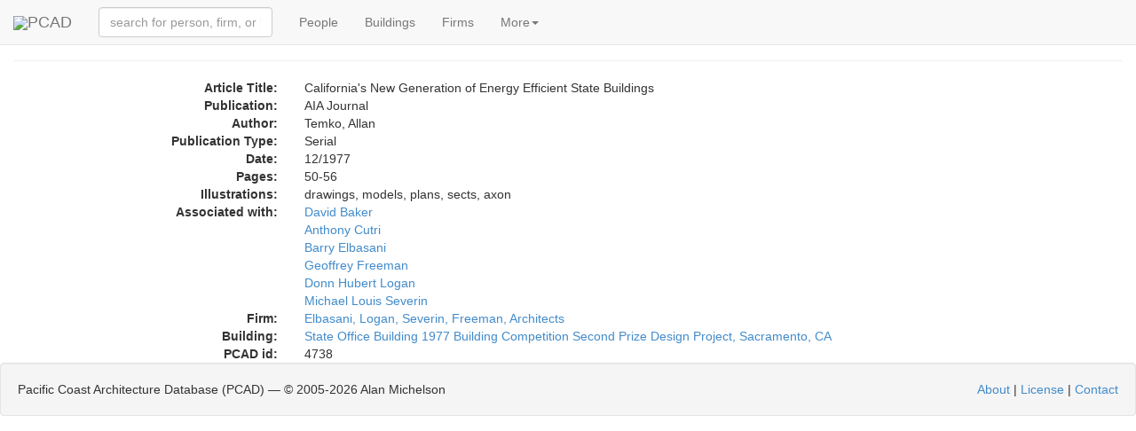

--- FILE ---
content_type: text/html; charset=utf-8
request_url: https://pcad.lib.washington.edu/publication/4738/
body_size: 2842
content:
<!DOCTYPE html PUBLIC "-//W3C//DTD XHTML 1.1//EN" "http://www.w3.org/TR/xhtml11/DTD/xhtml11.dtd"><html xml:lang="en" xmlns="http://www.w3.org/1999/xhtml"><head><meta content="text/html; charset=utf-8" http-equiv="content-type"/><meta charset="utf-8"/><meta content="width=device-width, initial-scale=1" name="viewport"/><meta content="Information about the design-related publication &quot;California's New Generation of Energy Efficient State Buildings,&quot; with links to related information." name="description"/><meta content="architecture urban planning design landscape interiors buildings structures history biography reference source encyclopedia" name="keywords"/><meta content="NOODP" name="robots"/><link href="/static/images/pcad-favicon.ico.png" rel="shortcut icon"/><title>PCAD - Publication: California's New Generation of Energy Efficient State Buildings</title><script> var API_URL = '/api/'; var MEDIA_URL = '/media/'; var STATIC_URL = '/static/'; </script><link href="//netdna.bootstrapcdn.com/bootstrap/3.1.1/css/bootstrap.min.css" rel="stylesheet"/><link href="//cdnjs.cloudflare.com/ajax/libs/foundicons/3.0.0/foundation-icons.css" rel="stylesheet" type="text/css"/><script> var nameEQ = 'usertheme' + '='; var ca = document.cookie.split(';'); for(var i=0;i < ca.length;i++) { var c = ca[i]; while (c.charAt(0)==' ') c = c.substring(1,c.length); if (c.indexOf(nameEQ) == 0) userTheme = c.substring(nameEQ.length,c.length); else userTheme = null; } if (userTheme != null) { link = document.createElement( "link" ); link.href = "/static/css/bootswatch/" + userTheme; link.type = "text/css"; link.rel = "stylesheet"; document.getElementsByTagName( "head" )[0].appendChild(link); } </script><link href="/static/css/core-bundle.css?608314c1" rel="stylesheet" type="text/css"/><script src="//code.jquery.com/jquery-2.1.1.min.js" type="text/javascript"></script><script src="//cdnjs.cloudflare.com/ajax/libs/typeahead.js/0.10.4/typeahead.bundle.min.js" type="text/javascript"></script><script src="//netdna.bootstrapcdn.com/bootstrap/3.1.1/js/bootstrap.min.js" type="text/javascript"></script><script src="/static/js/core-bundle.js?706d2e23" type="text/javascript"></script><!--[if lt IE 9]><script src="//html5shim.googlecode.com/svn/trunk/html5.js"></script><![endif]--></head><body><nav class="navbar navbar-default navbar-fixed-top" role="navigation"><div class="container-fluid"><div class="navbar-header"><span class="navbar-left"><a class="navbar-brand" href="/"><img src="/static/images/logo-tiny.png"/>PCAD</a></span><button class="navbar-toggle collapsed" data-target="#navbar-collapsable" data-toggle="collapse" type="button"><span class="sr-only">Toggle navigation</span> <span class="icon-bar"></span> <span class="icon-bar"></span> <span class="icon-bar"></span></button></div><div class="collapse navbar-collapse" data-toggle="false" id="navbar-collapsable"><form class="navbar-form navbar-left" role="search"><div class="form-group"><span id="quick-lookup"><input class="typeahead form-control" placeholder="search for person, firm, or building" type="text"/></span></div></form><ul class="nav navbar-nav"><li><a href="/persons/">People</a></li><li><a href="/buildings/">Buildings</a></li><li><a href="/firms/">Firms</a></li><li class="dropdown"><a class="dropdown-toggle" data-toggle="dropdown" href="#">More<span class="caret"></span></a><ul class="dropdown-menu" role="menu"><li><a href="/publications/">Publications</a></li><li><a href="/exhibitions/">Exhibitions</a></li><li><a href="/images/">Images</a></li><li><a href="/blog/">Blog</a></li><li class="divider"></li><li data-target="#optionsPanel" data-toggle="modal"><a href="#">Display Options</a></li></ul></li></ul></div></div></nav><div aria-hidden="true" aria-labelledby="optionsPanelLabel" class="modal fade" id="optionsPanel" role="dialog" tabindex="-1"><div class="modal-dialog modal-lg"><div class="modal-content"><div class="modal-header"><button class="close" data-dismiss="modal" type="button"><span aria-hidden="true">×</span><span class="sr-only">Close</span></button><h4 class="modal-title" id="optionsPanelLabel">PCAD Display Options</h4></div><div class="modal-body"><div class="row"><div class="col-md-5"><h3>PCAD Display Options</h3><p><span">Choose Theme:<select id="theme-chooser"></select></span"></p><p>Select theme to display preview image.</p></div><div class="col-md-4"><div class="thumbnail"><img id="theme-thumbnail" style="height:200px;"/></div></div></div></div><div class="modal-footer"><button class="btn btn-default" id="optionsPanelClose" type="button">Close</button><button class="btn btn-primary" id="optionsPanelSave" type="button">Save changes</button></div></div></div></div><div class="container-fluid"><div class="page-header" style="margin-top:0"><h3><span class="glyphicon glyphicon glyphicon-book"></span> Publication:California's New Generation of Energy Efficient State Buildings</h3></div><div class="col-md-12 container-fluid"><div class="row row-vertical-space"><div class="col-md-3 col-sm-3 col-xs-5 text-right hidden-xs"><strong>Article Title:</strong></div><div class="col-xs-12 visible-xs"><strong>Article Title:</strong></div><div class="col-md-9 col-sm-9 col-xs-12">California's New Generation of Energy Efficient State Buildings</div></div><div class="row row-vertical-space"><div class="col-md-3 col-sm-3 col-xs-5 text-right hidden-xs"><strong>Publication:</strong></div><div class="col-xs-12 visible-xs"><strong>Publication:</strong></div><div class="col-md-9 col-sm-9 col-xs-12">AIA Journal</div></div><div class="row row-vertical-space"><div class="col-md-3 col-sm-3 col-xs-5 text-right hidden-xs"><strong>Author:</strong></div><div class="col-xs-12 visible-xs"><strong>Author:</strong></div><div class="col-md-9 col-sm-9 col-xs-12">Temko, Allan</div></div><div class="row row-vertical-space"><div class="col-md-3 col-sm-3 col-xs-5 text-right hidden-xs"><strong>Publication Type:</strong></div><div class="col-xs-12 visible-xs"><strong>Publication Type:</strong></div><div class="col-md-9 col-sm-9 col-xs-12">Serial</div></div><div class="row row-vertical-space"><div class="col-md-3 col-sm-3 col-xs-5 text-right hidden-xs"><strong>Date:</strong></div><div class="col-xs-12 visible-xs"><strong>Date:</strong></div><div class="col-md-9 col-sm-9 col-xs-12">12/1977</div></div><div class="row row-vertical-space"><div class="col-md-3 col-sm-3 col-xs-5 text-right hidden-xs"><strong>Pages:</strong></div><div class="col-xs-12 visible-xs"><strong>Pages:</strong></div><div class="col-md-9 col-sm-9 col-xs-12">50-56</div></div><div class="row row-vertical-space"><div class="col-md-3 col-sm-3 col-xs-5 text-right hidden-xs"><strong>Illustrations:</strong></div><div class="col-xs-12 visible-xs"><strong>Illustrations:</strong></div><div class="col-md-9 col-sm-9 col-xs-12">drawings, models, plans, sects, axon</div></div><div class="row row-vertical-space"><div class="col-md-3 col-sm-3 text-right hidden-xs"><strong>Associated with:</strong></div><div class="col-xs-12 visible-xs"><strong>Associated With:</strong></div><div class="col-md-9 col-sm-9 col-xs-12"><a href="/person/2919/">David Baker</a></div><div class="col-md-9 col-sm-9 col-xs-12 col-md-offset-3 col-sm-offset-3"><a href="/person/2920/">Anthony Cutri</a></div><div class="col-md-9 col-sm-9 col-xs-12 col-md-offset-3 col-sm-offset-3"><a href="/person/1831/">Barry Elbasani</a></div><div class="col-md-9 col-sm-9 col-xs-12 col-md-offset-3 col-sm-offset-3"><a href="/person/2918/">Geoffrey Freeman</a></div><div class="col-md-9 col-sm-9 col-xs-12 col-md-offset-3 col-sm-offset-3"><a href="/person/1832/">Donn Hubert Logan</a></div><div class="col-md-9 col-sm-9 col-xs-12 col-md-offset-3 col-sm-offset-3"><a href="/person/1833/">Michael Louis Severin</a></div></div><div class="row row-vertical-space"><div class="col-md-3 col-sm-3 col-xs-5 text-right hidden-xs"><strong>Firm:</strong></div><div class="col-xs-12 visible-xs"><strong>Firm:</strong></div><div class="col-md-9 col-sm-9 col-xs-12"><a href="/firm/2187/">Elbasani, Logan, Severin, Freeman, Architects</a></div></div><div class="row row-vertical-space"><div class="col-md-3 col-sm-3 col-xs-5 text-right hidden-xs"><strong>Building:</strong></div><div class="col-xs-12 visible-xs"><strong>Building:</strong></div><div class="col-md-9 col-sm-9 col-xs-12"><a href="/building/5941/">State Office Building 1977 Building Competition Second Prize Design Project, Sacramento, CA</a></div></div><div class="row row-vertical-space"><div class="col-md-3 col-sm-3 col-xs-5 text-right hidden-xs"><strong>PCAD id:</strong></div><div class="col-xs-12 visible-xs"><strong>PCAD id:</strong></div><div class="col-md-9 col-sm-9 col-xs-12">4738</div></div><div class="row row-vertical-space"></div><div class="row row-vertical-space"></div><div class="row row-vertical-space"></div><div class="row row-vertical-space"></div><div class="row row-vertical-space"></div></div></div><div class="well pcad-footer"><span>Pacific Coast Architecture Database (PCAD) — © 2005-<script>document.write(new Date().getFullYear()); document.write(' ');</script>Alan Michelson</span> <span style="float:right"><p><a href="/about/">About</a> | <a href="/license/">License</a> | <a href="/contact/">Contact</a></p></span></div><script> (function(i,s,o,g,r,a,m){i['GoogleAnalyticsObject']=r;i[r]=i[r]||function(){ (i[r].q=i[r].q||[]).push(arguments)},i[r].l=1*new Date();a=s.createElement(o), m=s.getElementsByTagName(o)[0];a.async=1;a.src=g;m.parentNode.insertBefore(a,m) })(window,document,'script','//www.google-analytics.com/analytics.js','ga'); ga('create', 'UA-58854929-1', 'auto'); ga('send', 'pageview');</script></body></html>